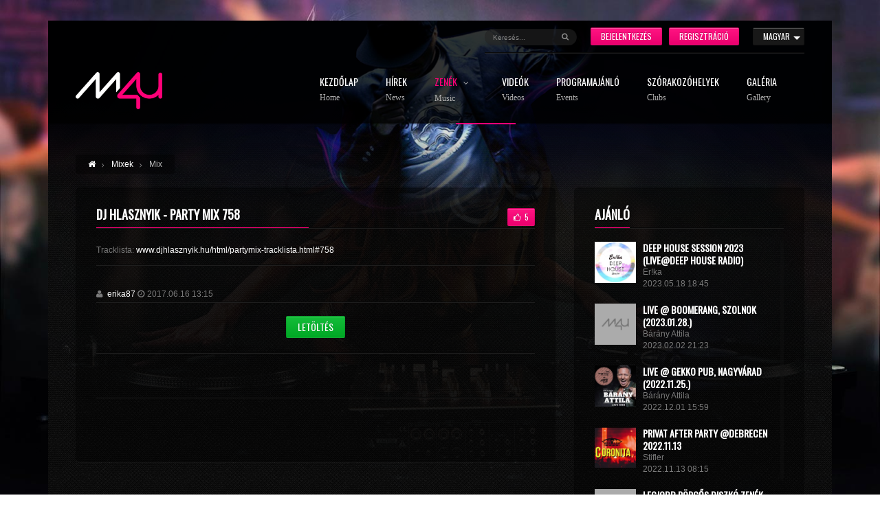

--- FILE ---
content_type: text/html; charset=UTF-8
request_url: https://music4you.hu/mix/32389/dj_hlasznyik_party_mix_758
body_size: 5416
content:
<!DOCTYPE html>
<!--[if IE 7 ]><html class="ie7" lang="en"> <![endif]-->
<!--[if IE 8 ]><html class="ie8" lang="en"> <![endif]-->
<!--[if IE 9 ]><html class="ie9" xmlns="http://www.w3.org/1999/xhtml" lang="en-US"> <![endif]-->
<!--[if (gte IE 10)|!(IE)]><!-->
<html xmlns="http://www.w3.org/1999/xhtml" lang="en-US">
<!--<![endif]-->
<head>
    <title>Dj Hlasznyik  - Party mix 758 | Music4You</title>
    <meta http-equiv="Content-Type" content="text/html; charset=utf-8"/>
    <meta name="viewport" content="width=device-width, initial-scale=1, maximum-scale=1" />

    <!-- Styles -->
    <link rel="stylesheet" type="text/css" href="/frontend/templates/default/assets/bootstrap/css/bootstrap.min.css" media="screen" />
    <link rel="stylesheet" type="text/css" href="/frontend/templates/default/assets/bootstrap/css/bootstrap-responsive.min.css" media="screen" />
    <link rel="stylesheet" type="text/css" href="/frontend/templates/default/assets/style.css" id="dark" media="screen" />
    <link rel="stylesheet" type="text/css" href="/frontend/templates/default/assets/js/rs-plugin/css/settings.css" media="screen" />
    <link rel="stylesheet" type="text/css" href="/frontend/templates/default/assets/styles/icons/icons.css" media="screen" />
    <link rel="stylesheet" type="text/css" href="/frontend/templates/default/assets/custom.css" media="screen" />
    <link rel="stylesheet" type="text/css" href="/frontend/templates/default/assets/css/font-awesome.css" media="screen" />
    <link href='https://fonts.googleapis.com/css?family=Oswald' rel='stylesheet' type='text/css'>

                        
    <div id="fb-root"></div>
    <script>
        window.fbAsyncInit = function() {
            FB.init({
                appId : '405400892928793',
                xfbml : true,
                version : 'v2.8'
            });
        }; 
        (function(d, s, id){
        var js, fjs = d.getElementsByTagName(s)[0];
        if (d.getElementById(id)) {return;}
        js = d.createElement(s); js.id = id;
        js.src = "//connect.facebook.net/hu_HU/sdk.js";
        fjs.parentNode.insertBefore(js, fjs);
        }(document, 'script', 'facebook-jssdk'));
    </script>            
    <!-- Favicon -->
    <link rel="shortcut icon" href="/frontend/templates/default/assets/images/favicon.png">
    <link rel="apple-touch-icon" href="/frontend/templates/default/assets/images/favicon.png">

    <!--[if IE]>
    <meta http-equiv="X-UA-Compatible" content="IE=9; IE=8; IE=EmulateIE8; IE=EDGE" />
    <script src="https://html5shim.googlecode.com/svn/trunk/html5.js"></script>
    <link rel="stylesheet" type="text/css" href="/frontend/templates/default/assets/styles/icons/font-awesome-ie7.min.css" />
    <![endif]-->

        <meta property="og:type" content="music.song" />
    <meta property="og:url" content="https://music4you.hu/mix/32389/dj_hlasznyik_party_mix_758" />
    <meta property="og:title" content="Dj Hlasznyik  - Party mix 758" />
    <meta property="og:description" content="" />
    <meta property="og:image" content="https://music4you.hu/uploads/defaults/m4u_placeholder.jpg" />
    <meta property="fb:app_id" content="405400892928793" />
    <link rel="canonical" href="https://music4you.hu/mix/32389/dj_hlasznyik_party_mix_758" />

</head><body id="fluidGridSystem" class="modern">
<div id="layout" class="boxed-margin">
    <header id="header" class="glue">
    <div class="row clearfix">
        <div class="little-head">
            <span class="dropdown sign-btn" style="margin-left:20px;" >
                  <button class="tbutton color2 small "><span style="padding-right:20px;"><i class="flag-icon flag-icon-hu"></i> Magyar</span></button>
                  <label>
                    <input type="checkbox">
                    <ul>
                                                    <li><a href="#" class="language-select" data-language-id="hu"><i class="flag-icon flag-icon-hu"></i> Magyar</a> </li>
                                                    <li><a href="#" class="language-select" data-language-id="en"><i class="flag-icon flag-icon-hu"></i> Angol</a> </li>
                                                    <li><a href="#" class="language-select" data-language-id="de"><i class="flag-icon flag-icon-hu"></i> Német</a> </li>
                                                    <li><a href="#" class="language-select" data-language-id="es"><i class="flag-icon flag-icon-hu"></i> Spanyol</a> </li>
                                            </ul>
                  </label>
                </span>
                            <a href="#signup_modal" data-toggle="modal" class="sign-btn tbutton small signup-helper-click" style="margin-left:10px;"><span>Regisztráció</span></a>
                <a href="#signin_modal" data-toggle="modal" class="sign-btn tbutton small login-helper-click"><span>Bejelentkezés</span></a>
                        <!--
                        <div class="social social-head">
                            <a href="http://twitter.com/behzadg1" class="bottomtip" title="Follow us on Twitter" target="_blank"><i class="icon-twitter"></i></a>
                            <a href="http://fb.com/theme20" class="bottomtip" title="Like us on Facebook" target="_blank"><i class="icon-facebook"></i></a>
                            <a href="https://plus.google.com/u/0/104807493509867599773" class="bottomtip" title="GooglePlus" target="_blank"><i class="icon-google-plus"></i></a>
                            <a href="http://instagram.com/" class="bottomtip" title="instagram" target="_blank"><i class="icon-instagram"></i></a>
                            <a href="http://dribbble.com/behzadg" class="bottomtip" title="Dribbble" target="_blank"><i class="icon-dribbble"></i></a>
                            <a href="https://soundcloud.com/behzad-gh" class="bottomtip" title="Soundcloud" target="_blank"><i class="icon-cloud"></i></a>
                            <a href="http://reverbnation.com/" class="bottomtip" target="_blank" title="Reverbnation"><i class="icon-star"></i></a>
                            <a href="http://youtube.com/" class="bottomtip" target="_blank" title="YouTube"><i class="icon-youtube-play"></i></a>
                            <a href="http://youtube.com/" class="bottomtip" target="_blank" title="Flickr"><i class="icon-flickr"></i></a>
                            <a href="http://www.linkedin.com/" class="bottomtip" title="Linkedin" target="_blank"><i class="icon-linkedin"></i></a>
                        </div>end social -->

            <div class="search">
                <form action="/search" id="main_search_form" method="get">
                    <input id="inputhead" autocomplete="false" name="q" type="text" onfocus="if (this.value=='Keresés...') this.value = '';" onblur="if (this.value=='') this.value = 'Keresés...';" value="Keresés..." placeholder="Keresés...">
                    <button type="submit"><i class="icon-search"></i></button>
                </form><!-- end form -->
            </div><!-- search -->
        </div><!-- little head -->
    </div><!-- row -->

    <div class="headdown">
        <div class="row clearfix">
            <div class="logo " >
                <a href="/"><img src="/frontend/templates/default/assets/images/logo_mini.png" alt="A Music4You egy elektronikus zenei élettel foglalkozó portál, partyajánló, hírek, mp3 letöltés, mix letöltés."></a>
            </div><!-- end logo -->

            <nav>
                <ul class="sf-menu">
                                                                                                <li class="">
                                <a href="/" class="">
                                    Kezdőlap                                    <span class="sub">Home</span>
                                </a>
                            </li>
                                                                                                                        <li class="">
                                <a href="/news" class="">
                                    Hírek                                    <span class="sub">News</span>
                                </a>
                            </li>
                                                                                                                        <li class="current selectedLava">
                                <a href="/music" class="">
                                    Zenék                                    <span class="sub">Music</span>
                                </a>
                                <ul class="">
                                                                                                                    <li class="" >
                                            <a href="/music" class="">
                                                Zeneszámok                                            </a>
                                        </li>
                                                                                                                    <li class="" >
                                            <a href="/albums" class="">
                                                Albumok                                            </a>
                                        </li>
                                                                                                                    <li class="" >
                                            <a href="/mixes" class="">
                                                Mixek                                            </a>
                                        </li>
                                                                                                                    <li class="" >
                                            <a href="/previews" class="">
                                                Megjelenések                                            </a>
                                        </li>
                                                                    </ul>
                            </li>
                                                                                                                        <li class="">
                                <a href="/videos" class="">
                                    Videók                                    <span class="sub">Videos</span>
                                </a>
                            </li>
                                                                                                                        <li class="">
                                <a href="/events" class="">
                                    Programajánló                                    <span class="sub">Events</span>
                                </a>
                            </li>
                                                                                                                        <li class="">
                                <a href="/clubs" class="">
                                    Szórakozóhelyek                                    <span class="sub">Clubs</span>
                                </a>
                            </li>
                                                                                                                        <li class="">
                                <a href="/partyphotos" class="">
                                    Galéria                                    <span class="sub">Gallery</span>
                                </a>
                            </li>
                                            
                </ul><!-- end menu -->
            </nav><!-- end nav -->
        </div><!-- row -->
    </div><!-- headdown -->
</header>




<div class="modal modal-sm fade" id="signup_modal" tabindex="-1" role="dialog" style="display: none;">
    <div class="modal-dialog modal-dialog-centered" role="document">
        <div class="modal-content">
            <form id="form-signup">
                <div class="modal-header">
                    <button type="button" class="close" data-dismiss="modal" aria-label="Close"><span aria-hidden="true">&times;</span></button>
                    <h4 class="modal-title">Regisztráció</h4>
                </div>
                <div class="modal-body">
                    <input type="hidden" name="action" value="Signup" />
                    <div class="alert-container"></div>
                    <div class="form-group" >
                        <div class="input-group">
                            <input class="form-control placeholder-no-fix" type="text" required="" autocomplete="off"
                                   placeholder="Felhasználónév" name="name">
                        </div>
                    </div>
                    <div class="form-group" >
                        <div class="input-group">
                            <input class="form-control placeholder-no-fix" type="email" required="" autocomplete="off"
                                   placeholder="Email cím" name="email">
                        </div>
                    </div>
                    <div class="form-group">
                        <div class="input-group">
                            <input class="form-control placeholder-no-fix" type="password" required=""
                                   autocomplete="off" placeholder="Jelszó" name="password">
                        </div>
                    </div>
                    <div class="form-group">
                        <div class="input-group">
                            <input class="form-control placeholder-no-fix" type="password" required=""
                                   autocomplete="off" placeholder="Jelszó mégegyszer" name="password1">
                        </div>
                    </div>
                    <div class="clearfix"></div>
                    <div class="text-center text-white marb15 ">
                        vagy
                    </div>
                    <div class="login-helper-container">

                    </div>
                </div>
                <div class="modal-footer text-center">
                    <button type="submit" class="tbutton small">
                        <span>Regisztráció</span>
                    </button>
                </div>
            </form>
        </div><!-- /.modal-content -->
    </div><!-- /.modal-dialog -->
</div><!-- /.modal -->

<div class="modal modal-sm fade" id="signin_modal" tabindex="-1" role="dialog" style="display: none;">
    <div class="modal-dialog modal-dialog-centered" role="document">
        <div class="modal-content">
            <form id="form-login">
            <div class="modal-header">
                <button type="button" class="close" data-dismiss="modal" aria-label="Close"><span aria-hidden="true">&times;</span></button>
                <h4 class="modal-title">Bejelentkezés</h4>
            </div>
                <div class="modal-body">
                    <input type="hidden" name="action" value="Login" />
                    <div class="alert-container"></div>
                    <div class="form-group" >
                        <div class="input-group">
                            <input class="form-control placeholder-no-fix" type="email" required="" autocomplete="off"
                                   placeholder="Email cím" name="email">
                        </div>
                    </div>
                    <div class="form-group">
                        <div class="input-group">
                            <input class="form-control placeholder-no-fix" type="password" required=""
                                   autocomplete="off" placeholder="Jelszó" name="password">
                        </div>
                    </div>
                    <div class="form-actions">
                        <div class="checkbox">
                            <input type="checkbox" id="login_check" checked="" name="remember" value="1">
                            <label for="login_check">Bejelentkezés megjegyzése </label>
                        </div>
                    </div>
                    <div class="clearfix"></div>
                    <div class="text-center text-white marb15 ">
                        vagy
                    </div>
                    <div class="login-helper-container">

                    </div>
                </div>
            <div class="modal-footer text-center">
                <button type="submit" class="tbutton small">
                    <span>Bejelentkezés</span>
                </button>
            </div>
            </form>
        </div><!-- /.modal-content -->
    </div><!-- /.modal-dialog -->
</div><!-- /.modal -->    <!-- end header -->

    <div class="under_header">
        <img src="/frontend/templates/default/assets/images/assets/breadcrumbs1.png" alt="#">
    </div><!-- under header -->

    <div class="page-content back_to_up">
        <div class="row clearfix mb">
            <div class="breadcrumbIn">
                <ul>
                    <li><a href="/" class="toptip" title="Kezdőlap"> <i class="icon-home"></i> </a></li>
                    <li><a href="/mixes" class="toptip" title="Mixek"> Mixek </a></li>
                    <li> Mix </li>
                </ul>
            </div><!-- breadcrumb -->
        </div><!-- row -->

        <div class="row row-fluid clearfix mbf">
            <div class="span8 posts">
                <div class="def-block">

                        <h4 style="padding-right: 100px;"> Dj Hlasznyik  - Party mix 758 </h4>
                        <div style="position: absolute;top:30px;right:30px;">
                            <a href="#" data-id="32389" data-type="2" class="tbutton small like-btn"><span style="padding: 0 8px;"><i class="like-icon icon-thumbs-up-alt"></i> <span data-value="5" class="jq-like-counter" style="display: inline;">5</span></span></a>
                        </div>
                        <span class="liner"></span>

                    <div class="post row-fluid clearfix">
                                                    <!-- <div class="notification-box notification-box-info">
                                <p><i class="icon-info-sign"></i>Ehhez a mixhez nem érhető el a lejátszó!</p>
                            </div> -->
                                                <div class="marb10">
                            <p><span>Tracklista: </span><a rel="nofollow noopener" href="https://l.facebook.com/l.php?u=http%3A%2F%2Fwww.djhlasznyik.hu%2Fhtml%2Fpartymix-tracklista.html%23758&amp;h=ATN9C1Gd254tLayksFduu0LzUrbMRtfWiBR4Uwz70OvZCB2pJExP54JXCuv0cKSNbxgT2HsigKrHc1FFulwd60O3WJdt67NDvNykfVm9It25EZa6BcnrvaQYDCkcoKUWmzq-cdA7QkrK" target="_blank">www.djhlasznyik.hu/html/partymix-tracklista.html#758</a></p>                        </div>
                        <span class="liner"></span>
                        <p>
                                                    </p><!-- tags -->

                        <div class="">
                            <span> <i class="icon-user mi"></i> <a href="/user/42733/erika87">erika87</a> </span>
                            <span> <i class="icon-time mi"></i>2017.06.16 13:15 </span>
                        </div><!-- meta -->
                        <span class="liner"></span>
                                                <div class="text-center marb15">
                            <a href="http://djmaxmp3.com/download/m32389/d9wzZae1fz//" target="_blank" class="tbutton medium dlbutton"><span>Letöltés</span></a>
                        </div>
                        <span class="liner"></span>

                        <div class="like-post">
                            <div class="fb-like" data-href="/mix/32389/dj_hlasznyik_party_mix_758" data-width="80" data-layout="button_count" data-show-faces="true" data-send="false"></div>
                        </div><!-- like -->
                    </div><!-- post -->

                    <div class="fb-comments" data-colorscheme="dark" data-width="100%" data-href="https://music4you.hu/mix/32389/dj_hlasznyik_party_mix_758" data-numposts="10"></div>

                </div><!-- def block -->
            </div><!-- span8 posts -->

            <div class="span4 sidebar">
                <div class="def-block widget">
                    <h4> Ajánló </h4><span class="liner"></span>
                    <div class="widget-content row-fluid">
                        <div class="scroll-oneperson" style="height: 420px;">
                            <div class="content">
                                <ul class="tab-content-items">
                                                                            <li>
                                            <a class="m-thumbnail" href="/mix/34005/er_ka_deep_house_session_2023_live_deep_house_radio"><img width="50" height="50" src="/uploads/images/files/42733_1684428357_fcY.jpg" alt="#"></a>
                                            <h3><a href="/mix/34005/er_ka_deep_house_session_2023_live_deep_house_radio">Deep House Session 2023 (Live@Deep House Radio)</a></h3>
                                            <span> Er!ka </span>
                                            <span> 2023.05.18 18:45 </span>
                                        </li>
                                                                            <li>
                                            <a class="m-thumbnail" href="/mix/33984/barany_attila_live_boomerang_szolnok_2023_01_28"><img width="50" height="50" src="/uploads/defaults/m4u_placeholder.jpg" alt="#"></a>
                                            <h3><a href="/mix/33984/barany_attila_live_boomerang_szolnok_2023_01_28">Live @ Boomerang, Szolnok (2023.01.28.)</a></h3>
                                            <span> Bárány Attila </span>
                                            <span> 2023.02.02 21:23 </span>
                                        </li>
                                                                            <li>
                                            <a class="m-thumbnail" href="/mix/33982/barany_attila_live_gekko_pub_nagyvarad_2022_11_25"><img width="50" height="50" src="/uploads/images/files/11894_1669906794_ZHx.jpg" alt="#"></a>
                                            <h3><a href="/mix/33982/barany_attila_live_gekko_pub_nagyvarad_2022_11_25">Live @ Gekko Pub, Nagyvárad (2022.11.25.)</a></h3>
                                            <span> Bárány Attila </span>
                                            <span> 2022.12.01 15:59 </span>
                                        </li>
                                                                            <li>
                                            <a class="m-thumbnail" href="/mix/33981/stifler_privat_after_party_debrecen_2022_11_13"><img width="50" height="50" src="/uploads/images/files/287250_1668323744_v0W.jpg" alt="#"></a>
                                            <h3><a href="/mix/33981/stifler_privat_after_party_debrecen_2022_11_13">Privat After Party @Debrecen 2022.11.13</a></h3>
                                            <span> Stifler </span>
                                            <span> 2022.11.13 08:15 </span>
                                        </li>
                                                                            <li>
                                            <a class="m-thumbnail" href="/mix/33977/dj_hlasznyik_legjobb_porgos_diszko_zenek_2022_oktober"><img width="50" height="50" src="/uploads/defaults/m4u_placeholder.jpg" alt="#"></a>
                                            <h3><a href="/mix/33977/dj_hlasznyik_legjobb_porgos_diszko_zenek_2022_oktober">Legjobb Pörgős Diszkó zenék 2022 október</a></h3>
                                            <span> Dj Hlasznyik  </span>
                                            <span> 2022.10.19 18:48 </span>
                                        </li>
                                                                            <li>
                                            <a class="m-thumbnail" href="/mix/33975/dj_radek_minimix_2022"><img width="50" height="50" src="/uploads/defaults/m4u_placeholder.jpg" alt="#"></a>
                                            <h3><a href="/mix/33975/dj_radek_minimix_2022">Minimix 2022#</a></h3>
                                            <span> DJ RADEK </span>
                                            <span> 2022.09.02 10:40 </span>
                                        </li>
                                                                    </ul>
                            </div>
                        </div>
                    </div><!-- widget content -->
                </div><!-- def block widget popular items -->

                
            </div><!-- span4 sidebar -->
        </div><!-- row clearfix -->
    </div><!-- end page content -->

    <footer id="footer">
    <div class="footer-last">
        <div class="row clearfix">
            <span class="copyright">© 2026 - Music4You. Minden jog fenntartva.</span>
            <div id="toTop"><i class="icon-angle-up"></i></div><!-- Back to top -->
            <div class="foot-menu">
                <ul>
                                            <li><a href="/jogi-nyilatkozat">Jogi Nyilatkozat</a></li>
                                            <li><a href="/mediaajanlat">Médiaajánlat</a></li>
                                        <li><a href="/contact">Kapcsolat</a></li>
                </ul><!-- end links -->
            </div><!-- end foot menu -->
        </div><!-- row -->
    </div><!-- end last -->

</footer>    <!-- end footer -->

</div><!-- end layout -->
<!-- Scripts -->
<script type="text/javascript" src="/frontend/templates/default/assets/js/jquery.min.js"></script>
<script type="text/javascript" src="/frontend/templates/default/assets/js/theme20.js"></script>
<script type="text/javascript" src="/frontend/templates/default/assets/js/bootstrap.min.js"></script>
<!--
<script type="text/javascript" src="/frontend/templates/default/assets/bootstrap/js/bootstrap.min.js"></script> -->
<script type="text/javascript" src="/frontend/templates/default/assets/js/rs-plugin/js/jquery.themepunch.plugins.min.js"></script>
<script type="text/javascript" src="/frontend/templates/default/assets/js/rs-plugin/js/jquery.themepunch.revolution.min.js"></script>
<script type="text/javascript" src="/frontend/templates/default/assets/js/jquery.prettyPhoto.js"></script>
<script type="text/javascript" src="/frontend/templates/default/assets/js/jquery.flexslider-min.js"></script>
<script type="text/javascript" src="/frontend/templates/default/assets/js/jquery.jplayer.js"></script>
<script type="text/javascript" src="/frontend/templates/default/assets/js/ttw-music-player-min.js"></script>
<script type="text/javascript" src="/frontend/templates/default/assets/music/myplaylist.js"></script>
<script type="text/javascript" src="/frontend/templates/default/assets/js/countdown.js"></script>
<script type="text/javascript" src="/frontend/templates/default/assets/js/jquery.nicescroll.min.js"></script>
<!--<script type="text/javascript" src="/frontend/templates/default/assets/js/twitter/jquery.tweet.js"></script> -->

<script type="text/javascript" src="/frontend/templates/default/assets/js/custom.js"></script>

<!-- BEGIN PAGE LEVEL PLUGINS -->
            <script src='/frontend/templates/default/assets/music/single-track.js'></script>    <!-- CURRENT PAGE -->
    <script type="text/javascript" src="/frontend/templates/default/assets/js/mix.js"></script>
<!-- END PAGE LEVEL PLUGINS -->

<!-- Global site tag (gtag.js) - Google Analytics -->
<script async src="https://www.googletagmanager.com/gtag/js?id=UA-8734571-1"></script>
<script>
  window.dataLayer = window.dataLayer || [];
  function gtag(){dataLayer.push(arguments);}
  gtag('js', new Date());

  gtag('config', 'UA-8734571-1');
</script><script defer src="https://static.cloudflareinsights.com/beacon.min.js/vcd15cbe7772f49c399c6a5babf22c1241717689176015" integrity="sha512-ZpsOmlRQV6y907TI0dKBHq9Md29nnaEIPlkf84rnaERnq6zvWvPUqr2ft8M1aS28oN72PdrCzSjY4U6VaAw1EQ==" data-cf-beacon='{"version":"2024.11.0","token":"ac283688dd6443a7a89837379860e0be","r":1,"server_timing":{"name":{"cfCacheStatus":true,"cfEdge":true,"cfExtPri":true,"cfL4":true,"cfOrigin":true,"cfSpeedBrain":true},"location_startswith":null}}' crossorigin="anonymous"></script>
</body>
</html>

--- FILE ---
content_type: text/javascript; charset=utf-8
request_url: https://music4you.hu/frontend/templates/default/assets/js/mix.js
body_size: 165
content:
$(document).ready(function(){
    var myPlaylist = [
        {
            mp3: $("#player_mp3_url").val(),
            title: $("#player_mp3_title").val(),
            artist: $("#player_mp3_artist").val(),
            duration: $("#player_mp3_length").val(),
            cover: $("#player_mp3_cover").val()
            //rating:5,
            //buy:'#',
            //price:'17.99',
        }
    ];
    jQuery(document).ready(function ($) {
        $('.music-single').ttwMusicPlayer(myPlaylist, {
            //currencySymbol:'$',
            //buyText:'LETÖLTÉS',
            //tracksToShow:0,
            autoplay: false,
            ratingCallback:function(index, playlistItem, rating){
                //some logic to process the rating, perhaps through an ajax call
            },
            jPlayer:{
                swfPath: "http://www.jplayer.org/2.7.0/js/",
                supplied: "mp3",
                volume:  0.8,
                wmode:"window",
                solution: "html,flash",
                errorAlerts: true,
                warningAlerts: true
            }
        });
    });


});

--- FILE ---
content_type: text/javascript; charset=utf-8
request_url: https://music4you.hu/frontend/templates/default/assets/js/countdown.js
body_size: 418
content:
(function($) {
	$.fn.countdown = function(options, callback) {
		//custom 'this' selector
		var thisEl = $(this);
		var interval;

		//array of custom settings
		var settings = { 
			'date': null,
			'format': null
		};
		//append the settings array to options
		if(options) {
			$.extend(settings, options);
		}
		
		//main countdown function
		function countdown_proc() {
			
			eventDate = Date.parse(settings['date']) / 1000;
			currentDate = Math.floor($.now() / 1000);
			
			if(eventDate <= currentDate) {
				callback.call(this);
				clearInterval(interval);
			}
			seconds = eventDate - currentDate;
			days = Math.floor(seconds / (60 * 60 * 24)); //calculate the number of days
			seconds -= days * 60 * 60 * 24; //update the seconds variable with no. of days removed
			hours = Math.floor(seconds / (60 * 60));
			seconds -= hours * 60 * 60; //update the seconds variable with no. of hours removed
			minutes = Math.floor(seconds / 60);
			seconds -= minutes * 60; //update the seconds variable with no. of minutes removed
			
			//conditional Ss
			if (days == 1) { thisEl.find(".timeRefDays").text("nap"); } else { thisEl.find(".timeRefDays").text("nap"); }
			if (hours == 1) { thisEl.find(".timeRefHours").text("óra"); } else { thisEl.find(".timeRefHours").text("óra"); }
			if (minutes == 1) { thisEl.find(".timeRefMinutes").text("perc"); } else { thisEl.find(".timeRefMinutes").text("perc"); }
			if (seconds == 1) { thisEl.find(".timeRefSeconds").text("másodperc"); } else { thisEl.find(".timeRefSeconds").text("másodperc"); }
			
			//logic for the two_digits ON setting
			if(settings['format'] == "on") {
				days = (String(days).length >= 2) ? days : "0" + days;
				hours = (String(hours).length >= 2) ? hours : "0" + hours;
				minutes = (String(minutes).length >= 2) ? minutes : "0" + minutes;
				seconds = (String(seconds).length >= 2) ? seconds : "0" + seconds;
			}
			
			//update the countdown's html values.
			if(!isNaN(eventDate)) {
				thisEl.find(".days").text(days);
				thisEl.find(".hours").text(hours);
				thisEl.find(".minutes").text(minutes);
				thisEl.find(".seconds").text(seconds);
			} else { 
				//alert("Invalid date. Here's an example: 12 Tuesday 2012 17:30:00");
				clearInterval(interval); 
			}
		}
		//run the function
			countdown_proc();
		//loop the function
			interval = setInterval(countdown_proc, 1000);
	}
}) (jQuery);